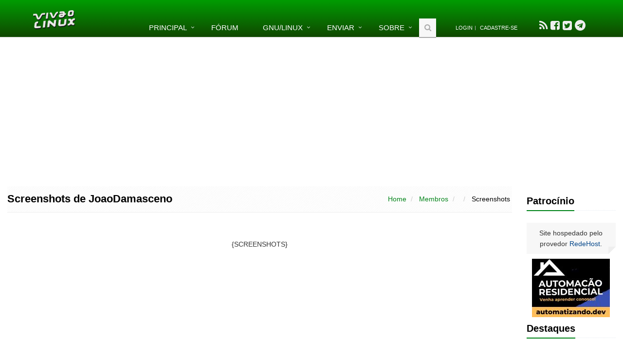

--- FILE ---
content_type: text/html; charset=utf-8
request_url: https://www.google.com/recaptcha/api2/aframe
body_size: -85
content:
<!DOCTYPE HTML><html><head><meta http-equiv="content-type" content="text/html; charset=UTF-8"></head><body><script nonce="N8VuIqaRaLkA-JfJ9iw9hA">/** Anti-fraud and anti-abuse applications only. See google.com/recaptcha */ try{var clients={'sodar':'https://pagead2.googlesyndication.com/pagead/sodar?'};window.addEventListener("message",function(a){try{if(a.source===window.parent){var b=JSON.parse(a.data);var c=clients[b['id']];if(c){var d=document.createElement('img');d.src=c+b['params']+'&rc='+(localStorage.getItem("rc::a")?sessionStorage.getItem("rc::b"):"");window.document.body.appendChild(d);sessionStorage.setItem("rc::e",parseInt(sessionStorage.getItem("rc::e")||0)+1);localStorage.setItem("rc::h",'1768568114595');}}}catch(b){}});window.parent.postMessage("_grecaptcha_ready", "*");}catch(b){}</script></body></html>

--- FILE ---
content_type: text/css
request_url: https://www.vivaolinux.com.br/css/screenshots.css
body_size: 509
content:
#screenshot {
	display: inline-block; 
	*display: inline; 
	margin: 0px 10px 10px 0px; 
	width: 200px; 
	padding: 0px; 
	background: #ffffff;
	border: 2px solid #cccccc;
	padding: 1px;
	border-radius: 2em; 
	-moz-border-radius: 2em; 
}

#screenshot-title {
	padding: 3px; margin: 0px 10px; height: 30px;
	line-height: 30px;
	/*background-color: #E8E8E8; */
	color: #666666 !important; 
	font-size: 15px !important;
	font-weight: bold;
	text-align: center;
}

#screenshot-box {
	padding: 5px;
}
